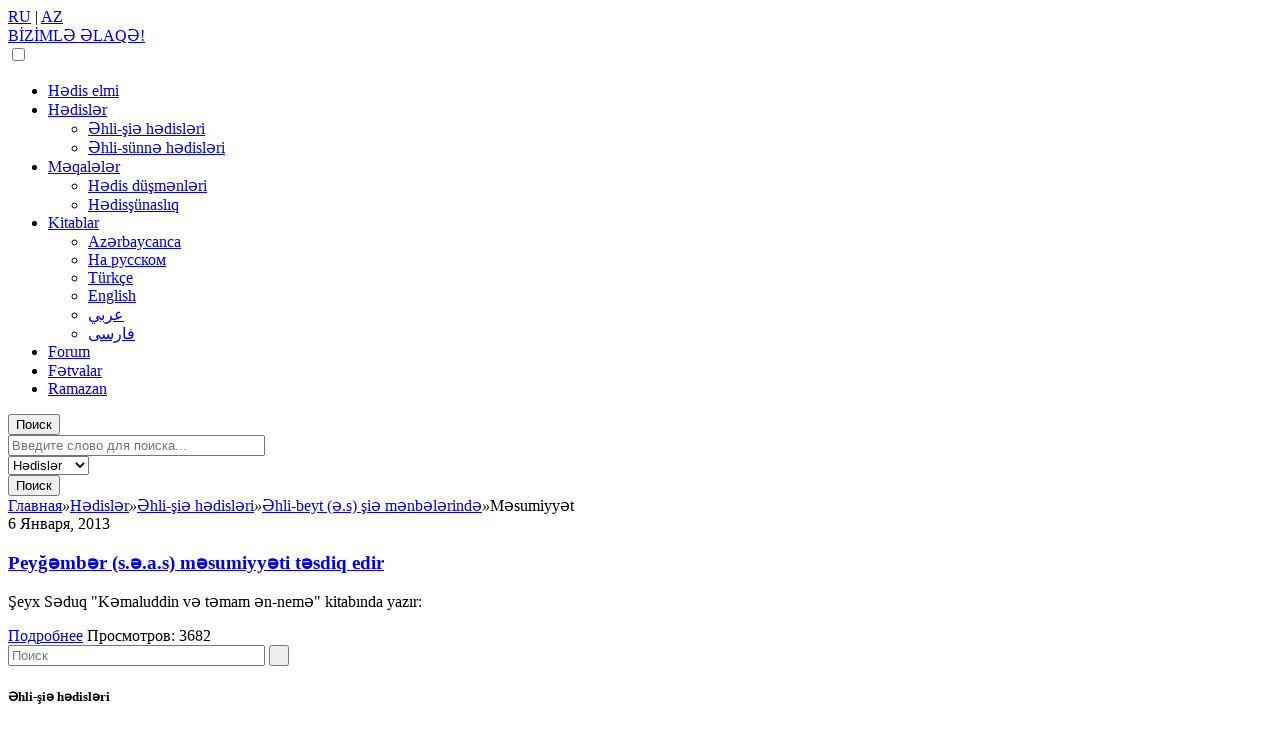

--- FILE ---
content_type: text/html; charset=utf-8
request_url: http://hadis.313news.net/hadith/mesumiyyet/
body_size: 5722
content:
<!DOCTYPE html>
<html xmlns="http://www.w3.org/1999/xhtml" lang="ru">
<head>
<meta http-equiv="Content-Type" content="text/html; charset=utf-8" />
<meta charset="utf-8" />
<title>Məsumiyyət</title>
<meta name="HandheldFriendly" content="True" />
<meta name="MobileOptimized" content="270" />
<meta http-equiv="X-UA-Compatible" content="IE=edge" />
<meta name="viewport" content="width=device-width,initial-scale=1.0" />
<meta name="description" content="Məsumiyyət" />
<meta name="keywords" content="Məsumiyyət" />
<meta name="author" content="Dünya xəbərləri! Analitik-informasiya portalı" />
<meta name="yandex-verification" content="62517df9d9221111" />
<meta property="og:image" content="/up/logo.png" />
<meta property="og:locale" content="ru_RU" />
<meta property="og:type" content="website" />
<meta property="og:title" content="Məsumiyyət" />
<meta property="og:description" content="Məsumiyyət" />
<meta property="og:url" content="http://hadis.313news.net/hadith/mesumiyyet/" />
<meta property="og:site_name" content="Dünya xəbərləri! Analitik-informasiya portalı" />
<meta name="twitter:card" content="summary" />
<meta name="twitter:title" content="Məsumiyyət" />
<meta name="twitter:description" content="Məsumiyyət" />
<meta name="twitter:image" content="/up/logo.png" />
<link rel="canonical" href="http://hadis.313news.net/hadith/mesumiyyet/" />
<link href="/template/Lite/css/base.css" rel="stylesheet" />
<link href="/template/Lite/css/screen.css" rel="stylesheet" />
<link href="/template/Lite/css/catalog.css" rel="stylesheet" />
<link href="/template/Lite/css/block.css" rel="stylesheet" />
<link href="/template/Lite/css/menu.css" rel="stylesheet" />
<link href="/template/Lite/js/colorbox/colorbox.css" rel="stylesheet" />
<link href="/template/Lite/css/liquid-slider.css" rel="stylesheet" /> 
<link href="/template/Lite/css/responsive.css" rel="stylesheet" />
<link href="/template/Lite/css/jcarousel.css" rel="stylesheet" />
<link href="/template/Lite/css/owl.carousel.min.css" rel="stylesheet" />
<link href="/template/Lite/css/animate.min.css" rel="stylesheet" />
<script src="/js/jquery.js"></script>
<script src="/js/jquery.catalog.js"></script>
<!--[if lt IE 9]>
<script src="/template/Lite/js/html5shiv.js"></script>
<script src="/template/Lite/js/css3-mediaqueries.js"></script>
<![endif]-->
<!--[if lt IE 8]>
<link href="/template/Lite/css/ie.css" rel="stylesheet" />
<![endif]-->
<link rel="shortcut icon" href="/favicon.ico" type="image/x-icon" />
<link rel="icon" href="/favicon.ico" type="image/x-icon" />
<!-- Global site tag (gtag.js) - Google Analytics -->
<script async src="https://www.googletagmanager.com/gtag/js?id=UA-87255451-1"></script>
<script>
  window.dataLayer = window.dataLayer || [];
  function gtag(){dataLayer.push(arguments);}
  gtag('js', new Date());

  gtag('config', 'UA-87255451-1');
</script>
</head>
<body>
<div class="buttons"><div class="core"><div class="red"><a href="http://313news.net">RU</a> | <a href="http://az.313news.net">AZ</a></div><div class="contact"><a href="/index.php?dn=contact">BİZİMLƏ ƏLAQƏ!</a></div></div></div>
<header role="banner">
	<div class="core">
		<div class="logo"><a href="/"></a></div>
        <nav role="navigation" class="dws-menu">
	        <input type="checkbox" id="menu" class="toggleMenu">
	        <label for="menu" class="toggleMenu"><span></span><span></span><span></span></label>
	    <ul class="dws-menu"><li><a href="/hedis-elmi">Hədis elmi</a></li><li><a class="arrow" href="/">Hədislər</a><ul><li><a href="/hadith/ehli-sie-hedisleri/">Əhli-şiə hədisləri</a></li><li><a href="/hadith/ehli-sunne-hedisleri/">Əhli-sünnə hədisləri</a></li></ul></li><li><a class="arrow" href="/article/">Məqalələr</a><ul><li><a href="/article/hedis-dusmenleri/">Hədis düşmənləri</a></li><li><a href="/article/hedissunasliq/">Hədisşünaslıq</a></li></ul></li><li><a class="arrow" href="/down/">Kitablar</a><ul><li><a href="/down/azerbaycanca/">Azərbaycanca</a></li><li><a href="/down/na-russkom/">На русском</a></li><li><a href="/down/turkce/">Türkçe</a></li><li><a href="/down/english/">English</a></li><li><a href="/down/araby/">عربي</a></li><li><a href="/down/farsy/">فارسی</a></li></ul></li><li><a href="http://313news.net/forum">Forum</a></li><li><a href="http://fetva.313news.net" target="_blank">Fətvalar</a></li><li><a href="http://ramazan.313news.net" target="_blank">Ramazan</a></li></ul>
        </nav>
		<button type="submit" class="sub-search">Поиск</button>
<div role="search" class="top-search">
<form action="/" method="post" class="my-search">
	<input name="sea" class="my-sea" size="30" maxlength="40" type="text" placeholder="Введите слово для поиска..." required="required">
	    <div class="my-search-select">
	        <select name="dn" class="arrow"><option>Harda?</option><option value="hadith" selected="selected">Hədislər</option><option value="article">Məqalələr</option><option value="down">Kitablar</option></select>
        </div>
	<input name="re" value="search" type="hidden" />
	<button type="submit" class="sub">Поиск</button>
</form>
</div>

    </div>
</header>
<div id="wrapper" class="clearfix">
	<div class="core">
	
	<div id="contents">
		<div id="left"></div>
		<div id="center" role="main">
		<div id="hadith" class="breadcrumb">
<!--	<h1>Məsumiyyət</h1> -->
	<span itemscope itemtype="http://data-vocabulary.org/Breadcrumb"><a href="/" itemprop="url"><span itemprop="title">Главная</span></a></span><i>»</i><span itemscope itemtype="http://data-vocabulary.org/Breadcrumb"><a href="/hadith/" itemprop="url"><span itemprop="title">Hədislər</span></a></span><i>»</i><span itemscope itemtype="http://data-vocabulary.org/Breadcrumb"><a href="/hadith/ehli-sie-hedisleri/" itemprop="url"><span itemprop="title">Əhli-şiə hədisləri</span></a></span><i>»</i><span itemscope itemtype="http://data-vocabulary.org/Breadcrumb"><a href="/hadith/ehli-beyt-sie-menbelerinde/" itemprop="url"><span itemprop="title">Əhli-beyt (ə.s) şiə mənbələrində</span></a></span><i>»</i>Məsumiyyət
</div>
 
 










<article role="article">
	<header>
		<time datetime="2013-01-06T16:50:00+04:00">6 Января, 2013</time>
		<h3>  <a href="/hadith/mesumiyyet/peygember-seas-mesumiyyeti-tesdiq-edir">Peyğəmbər (s.ə.a.s) məsumiyyəti təsdiq edir</a></h3>
	</header>
	<div class="text-content">
		<p>Şeyx Səduq "Kəmaluddin və təmam ən-nemə" kitabında yazır:</p>
	</div>
	<footer class="ar">
		<aside>
			<a class="read" href="/hadith/mesumiyyet/peygember-seas-mesumiyyeti-tesdiq-edir">Подробнее</a>
			
			 
			<span class="hits" title="Просмотров">Просмотров:</span> 3682 
			
		</aside>
		
	</footer>
</article>

<form action="/hadith/search" method="post">
<div role="search" class="form-search">
    <input name="sea" id="search" size="30" type="text" placeholder="Поиск" title="Введите слово для поиска" required="required" />
    <button type="submit" class="sub">&nbsp;</button>
</div>
</form>
		</div>
		<div id="right">
			<aside>
	<span><h5>Əhli-şiə hədisləri</h5></span>
	<div>
		<p><ul class="js-block-menu"><li><a href="/hadith/qurani-kerim/">Qurani-Kərim</a></li><li><a class="arrow" href="/hadith/sie-tovhidi/">Tövhid</a><ul><li><a href="/hadith/allahin-sifetleri/">Allahın sifətləri</a></li></ul></li><li><a href="/hadith/resulullah-sie-menbelerinde/">Rəsulullah (s.ə.a.s)</a></li><li><a class="arrow" href="/hadith/ehli-beyt-sie-menbelerinde/">Əhli-beyt (ə.s)</a><ul><li><a href="/hadith/ehli-beyt-kimdir/">Əhli-beyt (ə.s) kimdir?</a></li><li><strong class="active ">Məsumiyyət</strong></li><li><a href="/hadith/allah-resulunun-ehli-beyti-tanitmasi/">Allah Rəsulunun (s.ə.a) Əhli-beyti (ə) tanıtması</a></li></ul></li><li><a class="arrow" href="/hadith/fatime-sie-menbelerinde/">Fatimə (ə.s)</a><ul><li><a href="/hadith/fedek-ve-eve-hucum/">Fədək və evə hücum</a></li></ul></li><li><a class="arrow" href="/hadith/imam-eli-sie-menbelerinde/">İmam Əli (ə.s)</a><ul><li><a href="/hadith/imam-elinin-kebede-dunyaya-gelmesi/">İmam Əlinin (ə) Kəbədə dünyaya gəlməsi</a></li><li><a href="/hadith/gedir-xum-bayrami/">Ğədir-Xum bayramı</a></li><li><a href="/hadith/imam-elinin-vefati/">İmam Əli (ə.s)-ın vəfatı</a></li><li><a href="/hadith/menzilet-hedisi/">"Mənzilət" hədisi</a></li></ul></li><li><a class="arrow" href="/hadith/imam-eli-haqqinda-nazil-olmus-ayeler/">İmam Əli (ə.s) haqqında ayələr</a><ul><li><a href="/hadith/el-beqere-40/">əl-Bəqərə, 40</a></li></ul></li><li><a href="/hadith/imam-hesen-sie-menbelerinde/">İmam Həsən (ə.s)</a></li><li><a class="arrow" href="/hadith/imam-huseyn-sie-menbelerinde/">İmam Hüseyn (ə.s)</a><ul><li><a href="/hadith/imam-huseyne-yas-saxlamaq/">İmam Hüseynə (ə) yas saxlamaq</a></li></ul></li><li><a class="arrow" href="/hadith/imam-mehdi-sie-menbelerinde/">İmam Mehdi (ə.s)</a><ul><li><a href="/hadith/imam-mehdinin-esgerleri/">İmam Mehdinin (ə.s) əsgərləri</a></li><li><a href="/hadith/imam-mehdinin-adi-nesebi-ve-atasinin-imam-hesen-el-eskeri-oldugunun-aciq-askar-deyilmesi/">İmam Mehdinin (ə) adı, nəsəbi və atasının İmam Həsən əl-Əskəri (ə) olduğunun açıq-aşkar deyilməsi</a></li><li><a href="/hadith/imam-hesen-eskerinin-oz-sielerine-ovlad-sahibi-oldugunu-xeber-vermesi/">İmam Həsən əl-Əskərinin (ə) öz şiələrinə övlad sahibi olduğunu xəbər verməsi</a></li><li><a href="/hadith/kicik-qeyb-dovrunde-hezret-mehdinin-goze-gorunmesi/">Kiçik qeyb dövründə Həzrət Mehdinin (ə.f) gözə görünməsi</a></li><li><a href="/hadith/imam-mehdi-imam-huseynin-9-cu-ovladidir/">İmam Mehdi (ə.f) İmam Hüseynin (ə) 9-cu övladıdır</a></li></ul></li><li><a href="/hadith/tevessul-sie-menbelerinde/">Təvəssül</a></li><li><a class="arrow" href="/hadith/12-xelife-sie-menbelerinde/">12 Xəlifə</a><ul><li><a href="/hadith/huseynden-sonra-9-imam/">Hüseyndən (ə.s) sonra 9 imam</a></li><li><a href="/hadith/imamlarin-adlari/">İmamların (ə) adları</a></li></ul></li><li><a class="arrow" href="/hadith/namaz-sie-menbelerinde/">Namaz</a><ul><li><a href="/hadith/namazdan-sonra-emeller/">Namazdan sonra əməllər</a></li></ul></li><li><a class="arrow" href="/hadith/qebir-ziyareti-sie-menbelerinde/">Qəbir ziyarəti</a><ul><li><a href="/hadith/imam-huseyni-ziyaret-etmeyin-fezileti/">İmam Hüseyni (ə.s) ziyarət etməyin fəziləti</a></li></ul></li><li><a class="arrow" href="/hadith/zeif-hedisler/">Zəif hədislər</a><ul><li><a href="/hadith/batil-iddialar/">Batil iddialar</a></li><li><a href="/hadith/sie-ravileri/">Şiə raviləri</a></li><li><a href="/hadith/sirli-mocuzevi-hedisler/">Sirli, möcüzəvi hədislər</a></li><li><a href="/hadith/sehabe/">Səhabə</a></li><li><a href="/hadith/resulullah-haqda-zeif-hedisler/">Rəsulullah (s.ə.a.s) haqda zəif hədislər</a></li><li><a href="/hadith/ehli-beyt-haqda-zeif-hedisler/">Əhli-beyt (ə.s) haqda zəif hədislər</a></li></ul></li></ul></p>
	</div>
</aside>
<div class="clear"></div>
		</div>
	</div>
	
	    <ul class="newsbox">
	        <li></li>
	        <li></li>
	        <li></li>
	    </ul>	
<!--	<div id="contents">
        <div id="left"></div>
        <div id="center"></div>
	</div>-->
	<div id="contents">
        <div id="botleft"></div>
        <div id="botright"></div>
	</div>
	    
	</div>
</div>
<footer role="contentinfo">
    <div class="core">
	    <ul>
	        <li>313NEWS.NET <i>©</i> 2026 - İnformasiya Analitik Portalı.<span>Bütün hüquqlar qorunub. Materiallarımızdan istifadə edərkən www.313news.net saytına istinad vacibdir!</span>
<div style="margin:10px 0;"><a href="http://vk.com/az313" target="_blank"><img title="313 kanalına keçid" src="/up/icon/vkontakte.png" alt="" /></a> 
<a href="https://www.youtube.com/user/ShiaofAhlulbait/" target="_blank"><img title="313 kanalına keçid" src="/up/icon/youtube.png" alt="" /></a> 
<a href="https://www.facebook.com/www.313news.net/" target="_blank"><img title="313 səhifəsinə keçid" src="/up/icon/facebook.png" alt="" /></a> 
<a href="https://www.instagram.com/313newsnet/" target="_blank"><img title="313 səhifəsinə keçid" src="/up/icon/instagram.png" alt="" /></a> 
<a href="http://ok.ru/www313newsnet" target="_blank"><img title="313 səhifəsinə keçid" src="/up/icon/odnoklassniki.png" alt="" /></a> 
<a href="https://www.facebook.com/hadis.313news.net" target="_blank"><img title="Hədislər səhifəsinə keçid" src="/up/icon/facebook.png" alt="" /></a></div>
<span style="display:none;">
<!--Rating@Mail.ru counter-->
<noindex>
<script language="javascript" type="text/javascript"><!--
d=document;var a='';a+=';r='+escape(top.document.referrer);js=10;//--></script>
<script language="javascript1.1" type="text/javascript"><!--
a+=';j='+navigator.javaEnabled();js=11;//--></script>
<script language="javascript1.2" type="text/javascript"><!--
s=screen;a+=';s='+s.width+'*'+s.height;
a+=';d='+(s.colorDepth?s.colorDepth:s.pixelDepth);js=12;//--></script>
<script language="javascript1.3" type="text/javascript"><!--
js=13;//--></script><script language="javascript" type="text/javascript"><!--
d.write('<a rel="nofollow" href="http://top.mail.ru/jump?=1602618" target="_top">'+
'<img src="http://d4.c7.b8.a1.top.mail.ru/counter?id=1602618;t=59;js='+js+
a+';rand='+Math.random()+'" alt="Рейтинг@Mail.ru" border="0" '+
'height="1" width="1"></a>');if(11<js)d.write('<'+'!-- ');//--></script>
<script language="javascript" type="text/javascript"><!--
if(11<js)d.write('--'+'>');//--></script>

<a rel="nofollow" target="_top" href="http://top.mail.ru/jump?=1602618">
<img src="http://d4.c7.b8.a1.top.mail.ru/counter?js=na;id=1602618;t=59" height="31" width="88" border="0" alt="Рейтинг@Mail.ru"></a>
<!--// Rating@Mail.ru counter-->

<!-- MyCounter v.2.0 -->
<script type="text/javascript"><!--
my_id = 111796;
my_width = 88;
my_height = 35;
my_alt = "MyCounter - счётчик и статистика";
//--></script>
<script type="text/javascript"
  src="http://scripts.mycounter.ua/counter2.0.js">
</script><noscript>
<a target="_blank" href="http://mycounter.ua/"><img
src="http://get.mycounter.ua/counter.php?id=111796"
title="MyCounter - счётчик и статистика"
alt="MyCounter - счётчик и статистика"
width="88" height="35" border="0" /></a></noscript>
<!--/ MyCounter -->
</noindex>
<!-- Yandex.Metrika counter -->
<script src="//mc.yandex.ru/metrika/watch.js" type="text/javascript"></script>
<script type="text/javascript">
try { var yaCounter773004 = new Ya.Metrika({id:773004,
          webvisor:true,
          clickmap:true});
} catch(e) { }
</script>
<noscript><div><img src="//mc.yandex.ru/watch/773004" style="position:absolute; left:-9999px;" alt="" /></div></noscript>
<!-- /Yandex.Metrika counter -->
</span>
	        </li>
	        <li>
<div style="width: 100%;box-sizing: border-box;display: table;">
<dl>
<dd><a href="/hadith/ehli-sie-hedisleri/">Əhli-Şiə hədisləri</a></dd>
<dd><a href="/hadith/ehli-sunne-hedisleri/">Əhli-Sünnə hədisləri</a></dd>
<dd><a href="/hedis-elmi">Hədis elmi</a></dd>
<dd><a href="/article/hedis-dusmenleri/">Hədis düşmənləri</a></dd>
<dd><a href="/article/hedissunasliq/">Hədisşünaslıq</a></dd>
<dd><a href="/down/">Kitablar</a></dd>
</dl>
<dl>
<dd><a href="http://313news.net">Saytın rus dilli versiyası</a></dd>
<dd><a href="http://az.313news.net">Saytın azəri dilli versiyası</a></dd>
<dd><a href="http://fetva.313news.net">Fətvalar bazası</a></dd>
<dd><a href="http://hadis.313news.net">Hədis bazası</a></dd>
<dd><a href="http://ramazan.313news.net">Ramazan haqqında</a></dd>
<dd><a href="http://313news.net/forum">Forum</a></dd>
</dl>
<dl>
<dd><a href="/praytime/">Namaz vaxtları</a></dd>
<dd><a href="/map/">Saytın xəritəsi</a></dd>
<dd><a href="/contact/">Bizimlə əlaqə!</a></dd>
</dl>
</div>
	            </li>
	        <li><a class="dncopy" href="http://hadis.313news.net"><img src="/template/Lite/images/power.gif" alt="Сайт работает под управлением Danneo CMS" /></a></li>
	    </ul>
    </div>
</footer>
<script src="/js/jquery.colorbox.js"></script>
<script src="/template/Lite/js/js.js"></script>
<script src="/template/Lite/js/script.js"></script>
<script src="/template/Lite/js/jquery-ui.accordion.js"></script>
<script src="/template/Lite/js/ios.js"></script>
<script src="/template/Lite/js/owl.carousel.min.js"></script>
<script src="/template/Lite/js/matchHeight.js"></script>
<script src="/template/Lite/js/jquery.bootstrap.newsbox.min.js"></script>
<script> var actMenu=''; $(function(){ $.url = ''; }); </script>

<div id="top"></div>
</body>
</html>